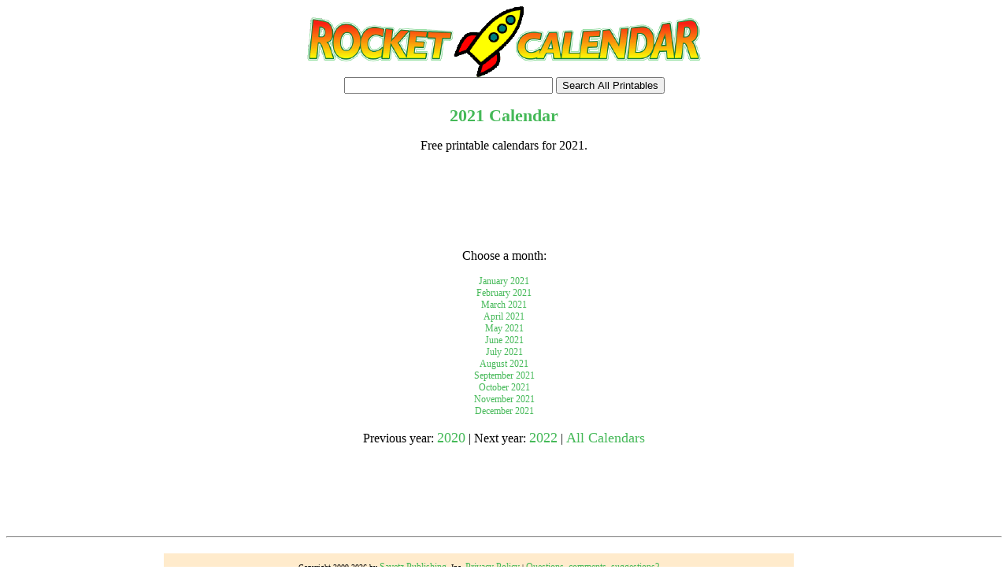

--- FILE ---
content_type: text/html; charset=UTF-8
request_url: https://www.rocketcalendar.com/year/2021
body_size: 12961
content:

<html>
<head>
<link rel="canonical" href="https://www.rocketcalendar.com/year/2021" />
<title>2021 Calendar</title>
<meta name="description" content="Free calendars for 2021. View online or print in PDF format." />
<meta name="keywords" content="2021 calendars, 2021 printable calendars" />
<link rel="stylesheet" type="text/css" href="//www.rocketcalendar.com/style.css" />		<script data-ad-client="ca-pub-0754410284344153" async src="https://pagead2.googlesyndication.com/pagead/js/adsbygoogle.js"></script>
		<script>
  var googletag = googletag || {};
  googletag.cmd = googletag.cmd || [];
</script>
		
<script type='text/javascript'>
googletag.cmd.push(function() {
googletag.defineSlot('/1005945/calendars-home-lower', [728, 90], 'div-gpt-ad-1336593747848-0').addService(googletag.pubads());
googletag.defineSlot('/1005945/calendars-home-middle', [728, 90], 'div-gpt-ad-1336593747848-1').addService(googletag.pubads());
googletag.defineSlot('/1005945/calendars-home-upper', [728, 90], 'div-gpt-ad-1336593747848-2').addService(googletag.pubads());
googletag.defineSlot('/1005945/calendars-inside-lower', [728, 90], 'div-gpt-ad-1336593747848-3').addService(googletag.pubads());
googletag.defineSlot('/1005945/calendars-inside-upper', [728, 90], 'div-gpt-ad-1336593747848-4').addService(googletag.pubads());
googletag.pubads().enableSingleRequest();
googletag.enableServices();
});
</script>
</head><body><center><a href="//www.RocketCalendar.com"><img width="500" height="90" src="//www.RocketCalendar.com/logo.png" alt="Rocket Calendar" /></a></center>
	<center>
	<form action="//www.rocketcalendar.com/search.php" id="cse-search-box">
   <div style="TOP: 105px; LEFT: 495px">
  <input type="text" name="q" size="31" value="" />
    <input type="submit" name="sa" value="Search All Printables" />
</div>
</form>
<h1><a class="h1" href="//www.RocketCalendar.com/year/2021">2021 Calendar </a></h1><p>Free printable calendars for 2021.</p>
<div style='position: relative;  '>
<ins class="adsbygoogle"
     style="display:inline-block;width:728px;height:90px"
     data-ad-client="ca-pub-0754410284344153"
     data-ad-slot="1605820446"></ins>
	 <script>
(adsbygoogle = window.adsbygoogle || []).push({});
</script>
</div>
<p>Choose a month:</p><a href="//www.RocketCalendar.com/calendar/2021-01">January 2021</a><br/><a href="//www.RocketCalendar.com/calendar/2021-02">February 2021</a><br/><a href="//www.RocketCalendar.com/calendar/2021-03">March 2021</a><br/><a href="//www.RocketCalendar.com/calendar/2021-04">April 2021</a><br/><a href="//www.RocketCalendar.com/calendar/2021-05">May 2021</a><br/><a href="//www.RocketCalendar.com/calendar/2021-06">June 2021</a><br/><a href="//www.RocketCalendar.com/calendar/2021-07">July 2021</a><br/><a href="//www.RocketCalendar.com/calendar/2021-08">August 2021</a><br/><a href="//www.RocketCalendar.com/calendar/2021-09">September 2021</a><br/><a href="//www.RocketCalendar.com/calendar/2021-10">October 2021</a><br/><a href="//www.RocketCalendar.com/calendar/2021-11">November 2021</a><br/><a href="//www.RocketCalendar.com/calendar/2021-12">December 2021</a><br/><p><p>Previous year: <a class="biglink" href="../year/2020">2020</a> | Next year: <a class="biglink" href="../year/2022">2022</a> | <a class="biglink" href="//www.RocketCalendar.com">All Calendars</a></p><div id="lower_lb_inside_ad_div">
</div>
<script>
var showing_lazy_lb_ad=false;
function fp_lazy_load_lb_ad(sticky_below_id)
{
	// a script that runs (adsbygoogle = window.adsbygoogle || []).push({}); if conditions (scrolling down) is met, then replace instance of that
	if (showing_lazy_lb_ad!=true)
	{
			var footer_div=  document.getElementById('newfooter');
					if (footer_div==null)
		{
			var footer_div=  document.getElementById('footer');
			if (footer_div==null)
			{
				var footer_div=  document.getElementById(sticky_below_id);	
			}
		}
	var stop=footer_div.offsetTop;


		var scrollBottom = ((window.pageYOffset !== undefined) ? window.pageYOffset : (document.documentElement || document.body.parentNode || document.body).scrollTop)+window.innerHeight;

		if (scrollBottom >= stop-20) 
		{
			var dfpdiv = document.createElement('ins');
			dfpdiv.className = "adsbygoogle";
			

			

				dfpdiv.setAttribute("style", "display:inline-block;width:728px;height:90px;");
				dfpdiv.setAttribute("data-ad-slot","1605820446");

		
			dfpdiv.setAttribute("data-ad-client","ca-pub-0754410284344153");

			document.getElementById(sticky_below_id).appendChild(dfpdiv);

		(adsbygoogle = window.adsbygoogle || []).push({});
		showing_lazy_lb_ad=true;
			
		}
	}
}

window.addEventListener("load", function(){fp_lazy_load_lb_ad("lower_lb_inside_ad_div");});
window.addEventListener('scroll', function(){fp_lazy_load_lb_ad("lower_lb_inside_ad_div");});

</script>
<hr>
<div id="footer"><p>Copyright 2009-2026 by
<a href="//www.savetzpublishing.com/">Savetz Publishing</a>, Inc.
<a rel="nofollow" href="//www.savetzpublishing.com/privacy_policy.php">Privacy Policy</a> |

   <style>
#sgt_blocking_layer {
  width: 5000px;
  height:5000px;
  top:0px;
  left:0px;
  position: absolute;
  background-color: #000000;
  -webkit-transition: all 3s ease;
  -moz-transition: all 3s ease;
  -ms-transition: all 3s ease;
  -o-transition: all 3s ease;
  transition: all 3s ease;
  opacity:0;
  -moz-opacity:0;
  -Webkit-opacity:0;
  z-index:-100;
  display: none;
}

#popupdiv{
  -webkit-transition: all 1s ease-in-out;
  -moz-transition: all 1s ease-in-out;
  -ms-transition: all 1s ease-in-out;
  -o-transition: all 1s ease-in-out;
  transition: all 1s ease-in-out;
    opacity:0;
  -moz-opacity:0;
  -Webkit-opacity:0;
    z-index:-100;
   position: fixed;

}

</style>

<script type="text/javascript">
var blockingdiv = document.createElement('div');
blockingdiv.id = 'sgt_blocking_layer';
this.document.body.appendChild(blockingdiv);

function convert(s)
{


    s = s.replace( /\u2018|\u2019|\u201A|\uFFFD/g, "'" );
    s = s.replace( /\u201c|\u201d|\u201e/g, '"' );
    s = s.replace( /\u02C6/g, '^' );
    s = s.replace( /\u2039/g, '<' );
    s = s.replace( /\u203A/g, '>' );
    s = s.replace( /\u2013/g, '-' );
    s = s.replace( /\u2014/g, '-' );
    s = s.replace( /\u2026/g, '...' );
    s = s.replace( /\u00A9/g, '(c)' );
    s = s.replace( /\u00AE/g, '(r)' );
    s = s.replace( /\u2122/g, 'TM' );
    s = s.replace( /\u00BC/g, '1/4' );
    s = s.replace( /\u00BD/g, '1/2' );
    s = s.replace( /\u00BE/g, '3/4' );
    s = s.replace(/[\u02DC|\u00A0]/g, " ");
return s;

}



function saveData(popupdivname) {
if (window.XMLHttpRequest)
  {
  fpuchttp=new XMLHttpRequest();
  }
else
  {
  fpuchttp=new ActiveXObject("Microsoft.filtercatxmlhttp");
  }
  
  var postparam='fpusuggestions='+encodeURIComponent(convert(document.getElementById("fpusuggestions").value))+'&fpusuggestemail='+encodeURIComponent(convert(document.getElementById("fpusuggestemail").value));
   fpuchttp.onreadystatechange = function() 
  {
  if (fpuchttp.readyState == 4 && fpuchttp.status == 200) 
  {

  if (fpuchttp.responseText!='')
  {
     document.getElementById('fpu_suggestion_form_div').style.display="none";
     document.getElementById('fpu_suggestion_postsubmit_div').style.display="inline";
     document.fpusuggestform.fpusuggestions.value='';     
  }
  
hide_f_popup(popupdivname);

    document.fpusuggestform.fpusuggest_submit.disabled=false;
  }

   };
  fpuchttp.open("POST",'//www.rocketcalendar.com/process_suggestions.php', true);
  fpuchttp.setRequestHeader("Content-type","application/x-www-form-urlencoded");

  fpuchttp.send(postparam);
  

  

};
function show_f_popup(popupdivname)
{

  sgt_blocking_layer=this.document.getElementById('sgt_blocking_layer');
  sgt_blocking_layer.style.display="block";
  sgt_blocking_layer.style.zIndex="59999";
  this.document.body.style.overflow="hidden";
  
  var x = sgt_blocking_layer.clientHeight;
  sgt_blocking_layer.style.opacity=0.75;
  sgt_blocking_layer.style.MozOpacity=0.75;
  sgt_blocking_layer.style.WebkitOpacity=0.75;

  this.document.getElementById('fpu_suggestion_form_div').style.display="inline";
  this.document.getElementById('fpu_suggestion_postsubmit_div').style.display="none";
  popupdiv=  this.document.getElementById(popupdivname);
  popupdiv.style.WebkitTransition="all 1s ease";
  popupdiv.style.MozTransition="all 1s ease";
  popupdiv.style.MsTransition="all 1s ease";
  popupdiv.style.OTransition="all 1s ease";
  popupdiv.style.transition="all 1s ease";
  

  popupdiv.style.zIndex='60000';

  popupdiv.style.opacity=1;
  popupdiv.style.MozOpacity=1;
  popupdiv.style.WebkitOpacity=1;
  this.document.getElementById('fpusuggestions').focus();
}

function q_hide_f_popup(popupdivname)
{
  sgt_blocking_layer=this.document.getElementById('sgt_blocking_layer');
  sgt_blocking_layer.style.zIndex="-100";
  this.document.body.style.overflow="visible";
  
  var x = sgt_blocking_layer.clientHeight;
  sgt_blocking_layer.style.opacity=0;
  sgt_blocking_layer.style.MozOpacity=0;
  sgt_blocking_layer.style.WebkitOpacity=0;

  var apopupdiv=  this.document.getElementById(popupdivname);
  apopupdiv.style.zIndex='-100';
  apopupdiv.style.opacity=0;
  apopupdiv.style.MozOpacity=0;
  apopupdiv.style.WebkitOpacity=0;
  apopupdiv.style.WebkitTransition="all 1s ease-in-out";
  apopupdiv.style.MozTransition="all 1s ease-in-out";
  apopupdiv.style.MsTransition="all 1s ease-in-out";
  apopupdiv.style.OTransition="all 1s ease-in-out";
  apopupdiv.style.transition="all 1s ease-in-out";
  sgt_blocking_layer.style.display= 'none';  
}
function hide_f_popup(popupdivname)
{
  sgt_blocking_layer=this.document.getElementById('sgt_blocking_layer');
  sgt_blocking_layer.style.zIndex="-100";
  this.document.body.style.overflow="visible";
  
  var x = sgt_blocking_layer.clientHeight;
  sgt_blocking_layer.style.opacity=0;
  sgt_blocking_layer.style.MozOpacity=0;
  sgt_blocking_layer.style.WebkitOpacity=0;

  var apopupdiv=  this.document.getElementById(popupdivname);
  apopupdiv.style.zIndex='-100';
  apopupdiv.style.opacity=0;
  apopupdiv.style.MozOpacity=0;
  apopupdiv.style.WebkitOpacity=0;
  apopupdiv.style.WebkitTransition="all 4s ease-in-out";
  apopupdiv.style.MozTransition="all 4s ease-in-out";
  apopupdiv.style.MsTransition="all 4s ease-in-out";
  apopupdiv.style.OTransition="all 4s ease-in-out";
  apopupdiv.style.transition="all 4s ease-in-out";
  sgt_blocking_layer.style.display= 'none';
}
function submit_suggestion(popupdivname)
{

      this.document.fpusuggestform.fpusuggest_submit.disabled=true;
      saveData(popupdivname);
    

return false;
}
</script>

   <a href="#" onClick="javascript: show_f_popup('popupdiv'); return false;">Questions, comments, suggestions?</a>
  <div id="popupdiv" style="border: 5px solid white;border-radius: 25px; top:20%; left:22%; background-color: #12DCF8; width: 355px; height: 335px;"><div id="fpu_suggestion_postsubmit_div" style="display: none">
<center>
<p>
Thank you for your suggestion.
</p>
</center>
</div>
<div id="fpu_suggestion_form_div">
<p style="font-family: verdana, arial, helvetica, sans-serif;
line-height: 1.1em;
margin: 0 0 16px 0;
font-size: 10pt; border-top-left-radius:20px; border-top-right-radius:20px; background-color: #B2DCF8; position: relative; padding:5px 5px 3px 5px;">We're always adding new printables, and would love to hear your suggestions. What are we missing?</p>
<div style="position: relative; margin:5px 5px 5px 5px; width: 90%; text-align: left;">

<form method="POST" id="fpusuggestform" name="fpusuggestform" style="border-width: 0px" accept-charset="UTF-8">

 <fieldset style="border-style: solid; border-color: #B2DCF8; width: 100%; padding-right:0px;">

 <legend><b>Email address:</b> (optional)</legend>
<input name="fpusuggestemail" id="fpusuggestemail" type="text" style="width: 310px;">

 </fieldset>


 <fieldset style="border-style: solid; border-color: #B2DCF8; width: 100%; padding-right:0px; margin-bottom: 10px;">

 <legend><b>Suggestion:</b></legend>

<textarea id="fpusuggestions" name="fpusuggestions" style="resize:none;" cols="36" rows="8" ></textarea>

 </fieldset>
<center>
<p>
<button style="cursor:pointer; background-color:white; border-radius: 5px;" type="button" id="fpusuggest_submit" name="fpusuggest_submit" onClick="javascript: return submit_suggestion('popupdiv');">Submit Suggestion</button>&nbsp;&nbsp;
<button style="cursor:pointer; background-color:white; border-radius: 5px;" type="button" onClick="javascript: q_hide_f_popup('popupdiv');">Close</button>
</p>
</center>
</form>
</div>
</div></div>  <script type="text/javascript">
var sugpopupele=this.document.getElementById('popupdiv'); 
this.document.body.appendChild(sugpopupele);

 </script>

  </p>
</div>
<script defer type="text/javascript" src="//analytics.aweber.com/js/awt_analytics.js?id=7.aL"></script>


</body>
</html>
</center>





--- FILE ---
content_type: text/html; charset=utf-8
request_url: https://www.google.com/recaptcha/api2/aframe
body_size: 268
content:
<!DOCTYPE HTML><html><head><meta http-equiv="content-type" content="text/html; charset=UTF-8"></head><body><script nonce="vZp5SYGTMLTnLhQmHU31pQ">/** Anti-fraud and anti-abuse applications only. See google.com/recaptcha */ try{var clients={'sodar':'https://pagead2.googlesyndication.com/pagead/sodar?'};window.addEventListener("message",function(a){try{if(a.source===window.parent){var b=JSON.parse(a.data);var c=clients[b['id']];if(c){var d=document.createElement('img');d.src=c+b['params']+'&rc='+(localStorage.getItem("rc::a")?sessionStorage.getItem("rc::b"):"");window.document.body.appendChild(d);sessionStorage.setItem("rc::e",parseInt(sessionStorage.getItem("rc::e")||0)+1);localStorage.setItem("rc::h",'1769748525344');}}}catch(b){}});window.parent.postMessage("_grecaptcha_ready", "*");}catch(b){}</script></body></html>